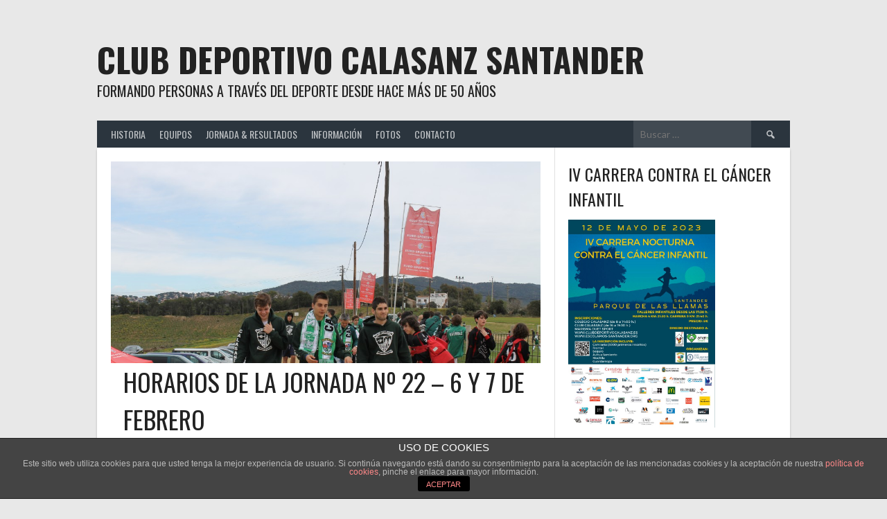

--- FILE ---
content_type: text/html; charset=UTF-8
request_url: http://www.clubdeportivocalasanz.es/horarios-de-la-jornada-no-22-6-y-7-de-febrero/
body_size: 13889
content:
<!DOCTYPE html>
<html lang="es">
<head>
<meta charset="UTF-8">
<meta name="viewport" content="width=device-width, initial-scale=1">
<link rel="profile" href="http://gmpg.org/xfn/11">
<link rel="pingback" href="http://www.clubdeportivocalasanz.es/xmlrpc.php">
<title>HORARIOS DE LA JORNADA Nº 22 &#8211; 6 Y 7 DE FEBRERO &#8211; Club Deportivo Calasanz Santander</title>
<meta name='robots' content='max-image-preview:large' />
<link rel='dns-prefetch' href='//fonts.googleapis.com' />
<link rel="alternate" type="application/rss+xml" title="Club Deportivo Calasanz Santander &raquo; Feed" href="http://www.clubdeportivocalasanz.es/feed/" />
<link rel="alternate" type="application/rss+xml" title="Club Deportivo Calasanz Santander &raquo; Feed de los comentarios" href="http://www.clubdeportivocalasanz.es/comments/feed/" />
		<!-- This site uses the Google Analytics by ExactMetrics plugin v7.15.3 - Using Analytics tracking - https://www.exactmetrics.com/ -->
							<script src="//www.googletagmanager.com/gtag/js?id=UA-39197867-7"  data-cfasync="false" data-wpfc-render="false" type="text/javascript" async></script>
			<script data-cfasync="false" data-wpfc-render="false" type="text/javascript">
				var em_version = '7.15.3';
				var em_track_user = true;
				var em_no_track_reason = '';
				
								var disableStrs = [
															'ga-disable-UA-39197867-7',
									];

				/* Function to detect opted out users */
				function __gtagTrackerIsOptedOut() {
					for (var index = 0; index < disableStrs.length; index++) {
						if (document.cookie.indexOf(disableStrs[index] + '=true') > -1) {
							return true;
						}
					}

					return false;
				}

				/* Disable tracking if the opt-out cookie exists. */
				if (__gtagTrackerIsOptedOut()) {
					for (var index = 0; index < disableStrs.length; index++) {
						window[disableStrs[index]] = true;
					}
				}

				/* Opt-out function */
				function __gtagTrackerOptout() {
					for (var index = 0; index < disableStrs.length; index++) {
						document.cookie = disableStrs[index] + '=true; expires=Thu, 31 Dec 2099 23:59:59 UTC; path=/';
						window[disableStrs[index]] = true;
					}
				}

				if ('undefined' === typeof gaOptout) {
					function gaOptout() {
						__gtagTrackerOptout();
					}
				}
								window.dataLayer = window.dataLayer || [];

				window.ExactMetricsDualTracker = {
					helpers: {},
					trackers: {},
				};
				if (em_track_user) {
					function __gtagDataLayer() {
						dataLayer.push(arguments);
					}

					function __gtagTracker(type, name, parameters) {
						if (!parameters) {
							parameters = {};
						}

						if (parameters.send_to) {
							__gtagDataLayer.apply(null, arguments);
							return;
						}

						if (type === 'event') {
							
														parameters.send_to = exactmetrics_frontend.ua;
							__gtagDataLayer(type, name, parameters);
													} else {
							__gtagDataLayer.apply(null, arguments);
						}
					}

					__gtagTracker('js', new Date());
					__gtagTracker('set', {
						'developer_id.dNDMyYj': true,
											});
															__gtagTracker('config', 'UA-39197867-7', {"forceSSL":"true"} );
										window.gtag = __gtagTracker;										(function () {
						/* https://developers.google.com/analytics/devguides/collection/analyticsjs/ */
						/* ga and __gaTracker compatibility shim. */
						var noopfn = function () {
							return null;
						};
						var newtracker = function () {
							return new Tracker();
						};
						var Tracker = function () {
							return null;
						};
						var p = Tracker.prototype;
						p.get = noopfn;
						p.set = noopfn;
						p.send = function () {
							var args = Array.prototype.slice.call(arguments);
							args.unshift('send');
							__gaTracker.apply(null, args);
						};
						var __gaTracker = function () {
							var len = arguments.length;
							if (len === 0) {
								return;
							}
							var f = arguments[len - 1];
							if (typeof f !== 'object' || f === null || typeof f.hitCallback !== 'function') {
								if ('send' === arguments[0]) {
									var hitConverted, hitObject = false, action;
									if ('event' === arguments[1]) {
										if ('undefined' !== typeof arguments[3]) {
											hitObject = {
												'eventAction': arguments[3],
												'eventCategory': arguments[2],
												'eventLabel': arguments[4],
												'value': arguments[5] ? arguments[5] : 1,
											}
										}
									}
									if ('pageview' === arguments[1]) {
										if ('undefined' !== typeof arguments[2]) {
											hitObject = {
												'eventAction': 'page_view',
												'page_path': arguments[2],
											}
										}
									}
									if (typeof arguments[2] === 'object') {
										hitObject = arguments[2];
									}
									if (typeof arguments[5] === 'object') {
										Object.assign(hitObject, arguments[5]);
									}
									if ('undefined' !== typeof arguments[1].hitType) {
										hitObject = arguments[1];
										if ('pageview' === hitObject.hitType) {
											hitObject.eventAction = 'page_view';
										}
									}
									if (hitObject) {
										action = 'timing' === arguments[1].hitType ? 'timing_complete' : hitObject.eventAction;
										hitConverted = mapArgs(hitObject);
										__gtagTracker('event', action, hitConverted);
									}
								}
								return;
							}

							function mapArgs(args) {
								var arg, hit = {};
								var gaMap = {
									'eventCategory': 'event_category',
									'eventAction': 'event_action',
									'eventLabel': 'event_label',
									'eventValue': 'event_value',
									'nonInteraction': 'non_interaction',
									'timingCategory': 'event_category',
									'timingVar': 'name',
									'timingValue': 'value',
									'timingLabel': 'event_label',
									'page': 'page_path',
									'location': 'page_location',
									'title': 'page_title',
								};
								for (arg in args) {
																		if (!(!args.hasOwnProperty(arg) || !gaMap.hasOwnProperty(arg))) {
										hit[gaMap[arg]] = args[arg];
									} else {
										hit[arg] = args[arg];
									}
								}
								return hit;
							}

							try {
								f.hitCallback();
							} catch (ex) {
							}
						};
						__gaTracker.create = newtracker;
						__gaTracker.getByName = newtracker;
						__gaTracker.getAll = function () {
							return [];
						};
						__gaTracker.remove = noopfn;
						__gaTracker.loaded = true;
						window['__gaTracker'] = __gaTracker;
					})();
									} else {
										console.log("");
					(function () {
						function __gtagTracker() {
							return null;
						}

						window['__gtagTracker'] = __gtagTracker;
						window['gtag'] = __gtagTracker;
					})();
									}
			</script>
				<!-- / Google Analytics by ExactMetrics -->
		<script type="text/javascript">
window._wpemojiSettings = {"baseUrl":"https:\/\/s.w.org\/images\/core\/emoji\/14.0.0\/72x72\/","ext":".png","svgUrl":"https:\/\/s.w.org\/images\/core\/emoji\/14.0.0\/svg\/","svgExt":".svg","source":{"concatemoji":"http:\/\/www.clubdeportivocalasanz.es\/wp-includes\/js\/wp-emoji-release.min.js?ver=6.2.8"}};
/*! This file is auto-generated */
!function(e,a,t){var n,r,o,i=a.createElement("canvas"),p=i.getContext&&i.getContext("2d");function s(e,t){p.clearRect(0,0,i.width,i.height),p.fillText(e,0,0);e=i.toDataURL();return p.clearRect(0,0,i.width,i.height),p.fillText(t,0,0),e===i.toDataURL()}function c(e){var t=a.createElement("script");t.src=e,t.defer=t.type="text/javascript",a.getElementsByTagName("head")[0].appendChild(t)}for(o=Array("flag","emoji"),t.supports={everything:!0,everythingExceptFlag:!0},r=0;r<o.length;r++)t.supports[o[r]]=function(e){if(p&&p.fillText)switch(p.textBaseline="top",p.font="600 32px Arial",e){case"flag":return s("\ud83c\udff3\ufe0f\u200d\u26a7\ufe0f","\ud83c\udff3\ufe0f\u200b\u26a7\ufe0f")?!1:!s("\ud83c\uddfa\ud83c\uddf3","\ud83c\uddfa\u200b\ud83c\uddf3")&&!s("\ud83c\udff4\udb40\udc67\udb40\udc62\udb40\udc65\udb40\udc6e\udb40\udc67\udb40\udc7f","\ud83c\udff4\u200b\udb40\udc67\u200b\udb40\udc62\u200b\udb40\udc65\u200b\udb40\udc6e\u200b\udb40\udc67\u200b\udb40\udc7f");case"emoji":return!s("\ud83e\udef1\ud83c\udffb\u200d\ud83e\udef2\ud83c\udfff","\ud83e\udef1\ud83c\udffb\u200b\ud83e\udef2\ud83c\udfff")}return!1}(o[r]),t.supports.everything=t.supports.everything&&t.supports[o[r]],"flag"!==o[r]&&(t.supports.everythingExceptFlag=t.supports.everythingExceptFlag&&t.supports[o[r]]);t.supports.everythingExceptFlag=t.supports.everythingExceptFlag&&!t.supports.flag,t.DOMReady=!1,t.readyCallback=function(){t.DOMReady=!0},t.supports.everything||(n=function(){t.readyCallback()},a.addEventListener?(a.addEventListener("DOMContentLoaded",n,!1),e.addEventListener("load",n,!1)):(e.attachEvent("onload",n),a.attachEvent("onreadystatechange",function(){"complete"===a.readyState&&t.readyCallback()})),(e=t.source||{}).concatemoji?c(e.concatemoji):e.wpemoji&&e.twemoji&&(c(e.twemoji),c(e.wpemoji)))}(window,document,window._wpemojiSettings);
</script>
<style type="text/css">
img.wp-smiley,
img.emoji {
	display: inline !important;
	border: none !important;
	box-shadow: none !important;
	height: 1em !important;
	width: 1em !important;
	margin: 0 0.07em !important;
	vertical-align: -0.1em !important;
	background: none !important;
	padding: 0 !important;
}
</style>
	<link rel='stylesheet' id='wp-block-library-css' href='http://www.clubdeportivocalasanz.es/wp-includes/css/dist/block-library/style.min.css?ver=6.2.8' type='text/css' media='all' />
<link rel='stylesheet' id='classic-theme-styles-css' href='http://www.clubdeportivocalasanz.es/wp-includes/css/classic-themes.min.css?ver=6.2.8' type='text/css' media='all' />
<style id='global-styles-inline-css' type='text/css'>
body{--wp--preset--color--black: #000000;--wp--preset--color--cyan-bluish-gray: #abb8c3;--wp--preset--color--white: #ffffff;--wp--preset--color--pale-pink: #f78da7;--wp--preset--color--vivid-red: #cf2e2e;--wp--preset--color--luminous-vivid-orange: #ff6900;--wp--preset--color--luminous-vivid-amber: #fcb900;--wp--preset--color--light-green-cyan: #7bdcb5;--wp--preset--color--vivid-green-cyan: #00d084;--wp--preset--color--pale-cyan-blue: #8ed1fc;--wp--preset--color--vivid-cyan-blue: #0693e3;--wp--preset--color--vivid-purple: #9b51e0;--wp--preset--gradient--vivid-cyan-blue-to-vivid-purple: linear-gradient(135deg,rgba(6,147,227,1) 0%,rgb(155,81,224) 100%);--wp--preset--gradient--light-green-cyan-to-vivid-green-cyan: linear-gradient(135deg,rgb(122,220,180) 0%,rgb(0,208,130) 100%);--wp--preset--gradient--luminous-vivid-amber-to-luminous-vivid-orange: linear-gradient(135deg,rgba(252,185,0,1) 0%,rgba(255,105,0,1) 100%);--wp--preset--gradient--luminous-vivid-orange-to-vivid-red: linear-gradient(135deg,rgba(255,105,0,1) 0%,rgb(207,46,46) 100%);--wp--preset--gradient--very-light-gray-to-cyan-bluish-gray: linear-gradient(135deg,rgb(238,238,238) 0%,rgb(169,184,195) 100%);--wp--preset--gradient--cool-to-warm-spectrum: linear-gradient(135deg,rgb(74,234,220) 0%,rgb(151,120,209) 20%,rgb(207,42,186) 40%,rgb(238,44,130) 60%,rgb(251,105,98) 80%,rgb(254,248,76) 100%);--wp--preset--gradient--blush-light-purple: linear-gradient(135deg,rgb(255,206,236) 0%,rgb(152,150,240) 100%);--wp--preset--gradient--blush-bordeaux: linear-gradient(135deg,rgb(254,205,165) 0%,rgb(254,45,45) 50%,rgb(107,0,62) 100%);--wp--preset--gradient--luminous-dusk: linear-gradient(135deg,rgb(255,203,112) 0%,rgb(199,81,192) 50%,rgb(65,88,208) 100%);--wp--preset--gradient--pale-ocean: linear-gradient(135deg,rgb(255,245,203) 0%,rgb(182,227,212) 50%,rgb(51,167,181) 100%);--wp--preset--gradient--electric-grass: linear-gradient(135deg,rgb(202,248,128) 0%,rgb(113,206,126) 100%);--wp--preset--gradient--midnight: linear-gradient(135deg,rgb(2,3,129) 0%,rgb(40,116,252) 100%);--wp--preset--duotone--dark-grayscale: url('#wp-duotone-dark-grayscale');--wp--preset--duotone--grayscale: url('#wp-duotone-grayscale');--wp--preset--duotone--purple-yellow: url('#wp-duotone-purple-yellow');--wp--preset--duotone--blue-red: url('#wp-duotone-blue-red');--wp--preset--duotone--midnight: url('#wp-duotone-midnight');--wp--preset--duotone--magenta-yellow: url('#wp-duotone-magenta-yellow');--wp--preset--duotone--purple-green: url('#wp-duotone-purple-green');--wp--preset--duotone--blue-orange: url('#wp-duotone-blue-orange');--wp--preset--font-size--small: 13px;--wp--preset--font-size--medium: 20px;--wp--preset--font-size--large: 36px;--wp--preset--font-size--x-large: 42px;--wp--preset--spacing--20: 0.44rem;--wp--preset--spacing--30: 0.67rem;--wp--preset--spacing--40: 1rem;--wp--preset--spacing--50: 1.5rem;--wp--preset--spacing--60: 2.25rem;--wp--preset--spacing--70: 3.38rem;--wp--preset--spacing--80: 5.06rem;--wp--preset--shadow--natural: 6px 6px 9px rgba(0, 0, 0, 0.2);--wp--preset--shadow--deep: 12px 12px 50px rgba(0, 0, 0, 0.4);--wp--preset--shadow--sharp: 6px 6px 0px rgba(0, 0, 0, 0.2);--wp--preset--shadow--outlined: 6px 6px 0px -3px rgba(255, 255, 255, 1), 6px 6px rgba(0, 0, 0, 1);--wp--preset--shadow--crisp: 6px 6px 0px rgba(0, 0, 0, 1);}:where(.is-layout-flex){gap: 0.5em;}body .is-layout-flow > .alignleft{float: left;margin-inline-start: 0;margin-inline-end: 2em;}body .is-layout-flow > .alignright{float: right;margin-inline-start: 2em;margin-inline-end: 0;}body .is-layout-flow > .aligncenter{margin-left: auto !important;margin-right: auto !important;}body .is-layout-constrained > .alignleft{float: left;margin-inline-start: 0;margin-inline-end: 2em;}body .is-layout-constrained > .alignright{float: right;margin-inline-start: 2em;margin-inline-end: 0;}body .is-layout-constrained > .aligncenter{margin-left: auto !important;margin-right: auto !important;}body .is-layout-constrained > :where(:not(.alignleft):not(.alignright):not(.alignfull)){max-width: var(--wp--style--global--content-size);margin-left: auto !important;margin-right: auto !important;}body .is-layout-constrained > .alignwide{max-width: var(--wp--style--global--wide-size);}body .is-layout-flex{display: flex;}body .is-layout-flex{flex-wrap: wrap;align-items: center;}body .is-layout-flex > *{margin: 0;}:where(.wp-block-columns.is-layout-flex){gap: 2em;}.has-black-color{color: var(--wp--preset--color--black) !important;}.has-cyan-bluish-gray-color{color: var(--wp--preset--color--cyan-bluish-gray) !important;}.has-white-color{color: var(--wp--preset--color--white) !important;}.has-pale-pink-color{color: var(--wp--preset--color--pale-pink) !important;}.has-vivid-red-color{color: var(--wp--preset--color--vivid-red) !important;}.has-luminous-vivid-orange-color{color: var(--wp--preset--color--luminous-vivid-orange) !important;}.has-luminous-vivid-amber-color{color: var(--wp--preset--color--luminous-vivid-amber) !important;}.has-light-green-cyan-color{color: var(--wp--preset--color--light-green-cyan) !important;}.has-vivid-green-cyan-color{color: var(--wp--preset--color--vivid-green-cyan) !important;}.has-pale-cyan-blue-color{color: var(--wp--preset--color--pale-cyan-blue) !important;}.has-vivid-cyan-blue-color{color: var(--wp--preset--color--vivid-cyan-blue) !important;}.has-vivid-purple-color{color: var(--wp--preset--color--vivid-purple) !important;}.has-black-background-color{background-color: var(--wp--preset--color--black) !important;}.has-cyan-bluish-gray-background-color{background-color: var(--wp--preset--color--cyan-bluish-gray) !important;}.has-white-background-color{background-color: var(--wp--preset--color--white) !important;}.has-pale-pink-background-color{background-color: var(--wp--preset--color--pale-pink) !important;}.has-vivid-red-background-color{background-color: var(--wp--preset--color--vivid-red) !important;}.has-luminous-vivid-orange-background-color{background-color: var(--wp--preset--color--luminous-vivid-orange) !important;}.has-luminous-vivid-amber-background-color{background-color: var(--wp--preset--color--luminous-vivid-amber) !important;}.has-light-green-cyan-background-color{background-color: var(--wp--preset--color--light-green-cyan) !important;}.has-vivid-green-cyan-background-color{background-color: var(--wp--preset--color--vivid-green-cyan) !important;}.has-pale-cyan-blue-background-color{background-color: var(--wp--preset--color--pale-cyan-blue) !important;}.has-vivid-cyan-blue-background-color{background-color: var(--wp--preset--color--vivid-cyan-blue) !important;}.has-vivid-purple-background-color{background-color: var(--wp--preset--color--vivid-purple) !important;}.has-black-border-color{border-color: var(--wp--preset--color--black) !important;}.has-cyan-bluish-gray-border-color{border-color: var(--wp--preset--color--cyan-bluish-gray) !important;}.has-white-border-color{border-color: var(--wp--preset--color--white) !important;}.has-pale-pink-border-color{border-color: var(--wp--preset--color--pale-pink) !important;}.has-vivid-red-border-color{border-color: var(--wp--preset--color--vivid-red) !important;}.has-luminous-vivid-orange-border-color{border-color: var(--wp--preset--color--luminous-vivid-orange) !important;}.has-luminous-vivid-amber-border-color{border-color: var(--wp--preset--color--luminous-vivid-amber) !important;}.has-light-green-cyan-border-color{border-color: var(--wp--preset--color--light-green-cyan) !important;}.has-vivid-green-cyan-border-color{border-color: var(--wp--preset--color--vivid-green-cyan) !important;}.has-pale-cyan-blue-border-color{border-color: var(--wp--preset--color--pale-cyan-blue) !important;}.has-vivid-cyan-blue-border-color{border-color: var(--wp--preset--color--vivid-cyan-blue) !important;}.has-vivid-purple-border-color{border-color: var(--wp--preset--color--vivid-purple) !important;}.has-vivid-cyan-blue-to-vivid-purple-gradient-background{background: var(--wp--preset--gradient--vivid-cyan-blue-to-vivid-purple) !important;}.has-light-green-cyan-to-vivid-green-cyan-gradient-background{background: var(--wp--preset--gradient--light-green-cyan-to-vivid-green-cyan) !important;}.has-luminous-vivid-amber-to-luminous-vivid-orange-gradient-background{background: var(--wp--preset--gradient--luminous-vivid-amber-to-luminous-vivid-orange) !important;}.has-luminous-vivid-orange-to-vivid-red-gradient-background{background: var(--wp--preset--gradient--luminous-vivid-orange-to-vivid-red) !important;}.has-very-light-gray-to-cyan-bluish-gray-gradient-background{background: var(--wp--preset--gradient--very-light-gray-to-cyan-bluish-gray) !important;}.has-cool-to-warm-spectrum-gradient-background{background: var(--wp--preset--gradient--cool-to-warm-spectrum) !important;}.has-blush-light-purple-gradient-background{background: var(--wp--preset--gradient--blush-light-purple) !important;}.has-blush-bordeaux-gradient-background{background: var(--wp--preset--gradient--blush-bordeaux) !important;}.has-luminous-dusk-gradient-background{background: var(--wp--preset--gradient--luminous-dusk) !important;}.has-pale-ocean-gradient-background{background: var(--wp--preset--gradient--pale-ocean) !important;}.has-electric-grass-gradient-background{background: var(--wp--preset--gradient--electric-grass) !important;}.has-midnight-gradient-background{background: var(--wp--preset--gradient--midnight) !important;}.has-small-font-size{font-size: var(--wp--preset--font-size--small) !important;}.has-medium-font-size{font-size: var(--wp--preset--font-size--medium) !important;}.has-large-font-size{font-size: var(--wp--preset--font-size--large) !important;}.has-x-large-font-size{font-size: var(--wp--preset--font-size--x-large) !important;}
.wp-block-navigation a:where(:not(.wp-element-button)){color: inherit;}
:where(.wp-block-columns.is-layout-flex){gap: 2em;}
.wp-block-pullquote{font-size: 1.5em;line-height: 1.6;}
</style>
<link rel='stylesheet' id='front-estilos-css' href='http://www.clubdeportivocalasanz.es/wp-content/plugins/asesor-cookies-para-la-ley-en-espana/html/front/estilos.css?ver=6.2.8' type='text/css' media='all' />
<link rel='stylesheet' id='dashicons-css' href='http://www.clubdeportivocalasanz.es/wp-includes/css/dashicons.min.css?ver=6.2.8' type='text/css' media='all' />
<link rel='stylesheet' id='sportspress-general-css' href='//www.clubdeportivocalasanz.es/wp-content/plugins/sportspress/assets/css/sportspress.css?ver=2.7.16' type='text/css' media='all' />
<link rel='stylesheet' id='sportspress-icons-css' href='//www.clubdeportivocalasanz.es/wp-content/plugins/sportspress/assets/css/icons.css?ver=2.7' type='text/css' media='all' />
<link rel='stylesheet' id='rookie-lato-css' href='//fonts.googleapis.com/css?family=Lato%3A400%2C700%2C400italic%2C700italic&#038;subset=latin-ext&#038;ver=6.2.8' type='text/css' media='all' />
<link rel='stylesheet' id='rookie-oswald-css' href='//fonts.googleapis.com/css?family=Oswald%3A400%2C700&#038;subset=latin-ext&#038;ver=6.2.8' type='text/css' media='all' />
<link rel='stylesheet' id='rookie-framework-style-css' href='http://www.clubdeportivocalasanz.es/wp-content/themes/rookie/framework.css?ver=6.2.8' type='text/css' media='all' />
<link rel='stylesheet' id='rookie-style-css' href='http://www.clubdeportivocalasanz.es/wp-content/themes/rookie/style.css?ver=6.2.8' type='text/css' media='all' />
<style type="text/css">.sp-data-table th,.sp-data-table td{text-align: center !important}</style>	<style type="text/css"> /* Rookie Custom Layout */
	@media screen and (min-width: 1025px) {
		.site-header, .site-content, .site-footer, .site-info {
			width: 1000px; }
	}
	</style>
		<style type="text/css"> /* Rookie Custom Colors */
	.site-content,
	.main-navigation .nav-menu > .menu-item-has-children:hover > a,
	.main-navigation li.menu-item-has-children:hover a,
	.main-navigation ul ul { background: #ffffff; }
	pre,
	code,
	kbd,
	tt,
	var,
	table,
	.main-navigation li.menu-item-has-children:hover a:hover,
	.main-navigation ul ul li.page_item_has_children:hover > a,
	.entry-footer-links,
	.comment-content,
	.sp-table-wrapper .dataTables_paginate,
	.sp-event-staff,
	.sp-template-countdown .event-name,
	.sp-template-countdown .event-venue,
	.sp-template-countdown .event-league,
	.sp-template-countdown time span,
	.sp-template-details dl,
	.mega-slider__row,
	.woocommerce .woocommerce-breadcrumb,
	.woocommerce-page .woocommerce-breadcrumb,
	.opta-widget-container form {
		background: #f4f4f4; }
	.comment-content:after {
		border-right-color: #f4f4f4; }
	.widget_calendar #today,
	.sp-highlight,
	.sp-template-event-calendar #today,
	.sp-template-event-blocks .event-title,
	.mega-slider__row:hover {
		background: #ffffff; }
	.sp-tournament-bracket .sp-team .sp-team-name:before {
		border-left-color: #ffffff;
		border-right-color: #ffffff; }
	.sp-tournament-bracket .sp-event {
		border-color: #ffffff !important; }
	caption,
	.main-navigation,
	.site-footer,
	.sp-heading,
	.sp-table-caption,
	.sp-template-gallery .gallery-caption,
	.sp-template-event-logos .sp-team-result,
	.sp-statistic-bar,
	.opta-widget-container h2 {
		background: #2b353e; }
	pre,
	code,
	kbd,
	tt,
	var,
	table,
	th,
	td,
	tbody td,
	th:first-child, td:first-child,
	th:last-child, td:last-child,
	input[type="text"],
	input[type="email"],
	input[type="url"],
	input[type="password"],
	input[type="search"],
    input[type="tel"],
    input[type="date"],
	textarea,
	.entry-footer-links,
	.comment-metadata .edit-link,
	.comment-content,
	.sp-table-wrapper .dataTables_paginate,
	.sp-event-staff,
	.sp-template-countdown .event-name,
	.sp-template-countdown .event-venue,
	.sp-template-countdown .event-league,
	.sp-template-countdown time span,
	.sp-template-countdown time span:first-child,
	.sp-template-event-blocks .event-title,
	.sp-template-details dl,
	.sp-template-tournament-bracket table,
	.sp-template-tournament-bracket thead th,
	.mega-slider_row,
	.woocommerce .woocommerce-breadcrumb,
	.woocommerce-page .woocommerce-breadcrumb,
	.opta-widget-container form {
		border-color: #e0e0e0; }
	.comment-content:before {
		border-right-color: #e0e0e0; }
	.sp-tab-menu {
		border-bottom-color: #e0e0e0; }
	body,
	button,
	input,
	select,
	textarea,
	.main-navigation .nav-menu > .menu-item-has-children:hover > a,
	.main-navigation ul ul a,
	.widget_recent_entries ul li:before,
	.widget_pages ul li:before,
	.widget_categories ul li:before,
	.widget_archive ul li:before,
	.widget_recent_comments ul li:before,
	.widget_nav_menu ul li:before,
	.widget_links ul li:before,
	.widget_meta ul li:before,
	.entry-title a,
	a .entry-title,
	.page-title a,
	a .page-title,
	.entry-title a:hover,
	a:hover .entry-title,
	.page-title a:hover,
	a:hover .page-title:hover,
	.woocommerce ul.products li.product h3,
	.woocommerce-page ul.products li.product h3 {
		color: #222222; }
	pre,
	code,
	kbd,
	tt,
	var,
	table,
	.main-navigation li.menu-item-has-children:hover a:hover,
	.main-navigation ul ul li.page_item_has_children:hover > a,
	.entry-meta,
	.entry-footer-links,
	.comment-content,
	.sp-data-table,
	.site-footer .sp-data-table,
	.sp-table-wrapper .dataTables_paginate,
	.sp-template,
	.sp-template-countdown .event-venue,
	.sp-template-countdown .event-league,
	.sp-template-countdown .event-name a,
	.sp-template-countdown time span,
	.sp-template-details dl,
	.sp-template-event-blocks .event-title,
	.sp-template-event-blocks .event-title a,
	.sp-tournament-bracket .sp-event .sp-event-date,
	.mega-slider,
	.woocommerce .woocommerce-breadcrumb,
	.woocommerce-page .woocommerce-breadcrumb {
		color: #222222; }
	.widget_recent_entries ul li a,
	.widget_pages ul li a,
	.widget_categories ul li a,
	.widget_archive ul li a,
	.widget_recent_comments ul li a,
	.widget_nav_menu ul li a,
	.widget_links ul li a,
	.widget_meta ul li a,
	.widget_calendar #prev a,
	.widget_calendar #next a,
	.nav-links a,
	.comment-metadata a,
	.comment-body .reply a,
	.wp-caption-text,
	.sp-view-all-link,
	.sp-template-event-calendar #prev a,
	.sp-template-event-calendar #next a,
	.sp-template-tournament-bracket .sp-event-venue,
	.woocommerce .woocommerce-breadcrumb,
	.woocommerce-page .woocommerce-breadcrumb,
	.woocommerce .woocommerce-breadcrumb a,
	.woocommerce-page .woocommerce-breadcrumb a {
		color: #8b8b8b; }
	caption,
	button,
	input[type="button"],
	input[type="reset"],
	input[type="submit"],
	.main-navigation .nav-menu > li:hover > a,
	.main-navigation.toggled .menu-toggle,
	.site-footer,
	.sp-template .gallery-caption,
	.sp-template .gallery-caption a,
	.sp-heading,
	.sp-heading:hover,
	.sp-heading a:hover,
	.sp-table-caption,
	.sp-template-event-logos .sp-team-result,
	.sp-template-tournament-bracket .sp-result,
	.single-sp_player .entry-header .entry-title strong {
		color: #ffffff; }
	.main-navigation a,
	.main-navigation .menu-toggle {
		color: rgba(255, 255, 255, 0.7); }
	a,
	blockquote:before,
	q:before,
	.main-navigation ul ul .current-menu-item > a,
	.main-navigation ul ul .current-menu-parent > a,
	.main-navigation ul ul .current-menu-ancestor > a,
	.main-navigation ul ul .current_page_item > a,
	.main-navigation ul ul .current_page_parent > a,
	.main-navigation ul ul .current_page_ancestor > a,
	.main-navigation li.menu-item-has-children:hover ul .current-menu-item > a:hover,
	.main-navigation li.menu-item-has-children:hover ul .current-menu-parent > a:hover,
	.main-navigation li.menu-item-has-children:hover ul .current-menu-ancestor > a:hover,
	.main-navigation li.menu-item-has-children:hover ul .current_page_item > a:hover,
	.main-navigation li.menu-item-has-children:hover ul .current_page_parent > a:hover,
	.main-navigation li.menu-item-has-children:hover ul .current_page_ancestor > a:hover,
	.widget_recent_entries ul li a:hover,
	.widget_pages ul li a:hover,
	.widget_categories ul li a:hover,
	.widget_archive ul li a:hover,
	.widget_recent_comments ul li a:hover,
	.widget_nav_menu ul li a:hover,
	.widget_links ul li a:hover,
	.widget_meta ul li a:hover,
	.widget_calendar #prev a:hover,
	.widget_calendar #next a:hover,
	.nav-links a:hover,
	.sticky .entry-title:before,
	.comment-metadata a:hover,
	.comment-body .reply a:hover,
	.sp-view-all-link:hover,
	.sp-template-event-calendar #prev a:hover,
	.sp-template-event-calendar #next a:hover,
	.single-sp_staff .entry-header .entry-title strong,
	.sp-message {
		color: #00a69c; }
	cite:before,
	button,
	input[type="button"],
	input[type="reset"],
	input[type="submit"],
	.main-navigation .nav-menu > li:hover > a,
	.main-navigation .search-form .search-submit:hover,
	.nav-links .meta-nav,
	.entry-footer a,
	.sp-template-player-gallery .gallery-item strong,
	.sp-template-tournament-bracket .sp-result,
	.single-sp_player .entry-header .entry-title strong,
	.sp-statistic-bar-fill,
	.mega-slider__row--active,
	.mega-slider__row--active:hover {
		background: #00a69c; }
	.sp-message {
		border-color: #00a69c; }
	caption,
	.sp-table-caption,
	.opta-widget-container h2 {
		border-top-color: #00a69c; }
	.sp-tab-menu-item-active a {
		border-bottom-color: #00a69c; }
	button:hover,
	input[type="button"]:hover,
	input[type="reset"]:hover,
	input[type="submit"]:hover,
	button:focus,
	input[type="button"]:focus,
	input[type="reset"]:focus,
	input[type="submit"]:focus,
	button:active,
	input[type="button"]:active,
	input[type="reset"]:active,
	input[type="submit"]:active,
	.entry-footer a:hover,
	.nav-links a:hover .meta-nav,
	.sp-template-tournament-bracket .sp-event-title:hover .sp-result {
		background: #00887e; }
	.widget_search .search-submit {
		border-color: #00887e; }
	a:hover {
		color: #00887e; }
	.sp-template-event-logos {
		color: inherit; }
	.sp-footer-sponsors .sp-sponsors {
		border-color: #e0e0e0; }
	@media screen and (max-width: 600px) {
		.main-navigation .nav-menu > li:hover > a,
		.main-navigation ul ul li.page_item_has_children:hover > a {
			color: #ffffff;
			background: transparent; }
		.main-navigation .nav-menu li a:hover,
		.main-navigation .search-form .search-submit {
			color: #ffffff;
			background: #00a69c; }
		.main-navigation .nav-menu > .menu-item-has-children:hover > a,
		.main-navigation li.menu-item-has-children:hover a {
			background: transparent; }
		.main-navigation ul ul {
			background: rgba(0, 0, 0, 0.1); }
		.main-navigation .nav-menu > .menu-item-has-children:hover > a:hover,
		.main-navigation li.menu-item-has-children:hover a:hover {
			background: #00a69c;
			color: #fff;
		}
		.main-navigation ul ul a,
		.main-navigation .nav-menu > .menu-item-has-children:hover > a {
			color: rgba(255, 255, 255, 0.7); }
		.main-navigation .nav-menu > .current-menu-item > a,
		.main-navigation .nav-menu > .current-menu-parent > a,
		.main-navigation .nav-menu > .current-menu-ancestor > a,
		.main-navigation .nav-menu > .current_page_item > a,
		.main-navigation .nav-menu > .current_page_parent > a,
		.main-navigation .nav-menu > .current_page_ancestor > a,
		.main-navigation .nav-menu > .current-menu-item:hover > a,
		.main-navigation .nav-menu > .current-menu-parent:hover > a,
		.main-navigation .nav-menu > .current-menu-ancestor:hover > a,
		.main-navigation .nav-menu > .current_page_item:hover > a,
		.main-navigation .nav-menu > .current_page_parent:hover > a,
		.main-navigation .nav-menu > .current_page_ancestor:hover > a,
		.main-navigation ul ul .current-menu-parent > a,
		.main-navigation ul ul .current-menu-ancestor > a,
		.main-navigation ul ul .current_page_parent > a,
		.main-navigation ul ul .current_page_ancestor > a,
		.main-navigation li.menu-item-has-children:hover ul .current-menu-item > a:hover,
		.main-navigation li.menu-item-has-children:hover ul .current-menu-parent > a:hover,
		.main-navigation li.menu-item-has-children:hover ul .current-menu-ancestor > a:hover,
		.main-navigation li.menu-item-has-children:hover ul .current_page_item > a:hover,
		.main-navigation li.menu-item-has-children:hover ul .current_page_parent > a:hover,
		.main-navigation li.menu-item-has-children:hover ul .current_page_ancestor > a:hover {
			color: #fff;
		}
	}
	@media screen and (min-width: 601px) {
		.content-area,
		.widecolumn {
			box-shadow: 1px 0 0 #e0e0e0;
		}
		.widget-area {
			box-shadow: inset 1px 0 0 #e0e0e0; }
		.widget-area-left {
			box-shadow: inset -1px 0 0 #e0e0e0; }
		.rtl .content-area,
		.rtl .widecolumn {
			box-shadow: -1px 0 0 #e0e0e0;
		}

		.rtl .widget-area,
		.rtl .widget-area-left {
			box-shadow: inset -1px 0 0 #e0e0e0; }
		.rtl .widget-area-right {
			box-shadow: inset 1px 0 0 #e0e0e0; }
	}
	@media screen and (max-width: 1199px) {
		.social-sidebar {
			box-shadow: inset 0 1px 0 #e0e0e0; }
	}

	
	</style>
	<script type='text/javascript' src='http://www.clubdeportivocalasanz.es/wp-content/plugins/google-analytics-dashboard-for-wp/assets/js/frontend-gtag.min.js?ver=7.15.3' id='exactmetrics-frontend-script-js'></script>
<script data-cfasync="false" data-wpfc-render="false" type="text/javascript" id='exactmetrics-frontend-script-js-extra'>/* <![CDATA[ */
var exactmetrics_frontend = {"js_events_tracking":"true","download_extensions":"zip,mp3,mpeg,pdf,docx,pptx,xlsx,rar","inbound_paths":"[{\"path\":\"\\\/go\\\/\",\"label\":\"affiliate\"},{\"path\":\"\\\/recommend\\\/\",\"label\":\"affiliate\"}]","home_url":"http:\/\/www.clubdeportivocalasanz.es","hash_tracking":"false","ua":"UA-39197867-7","v4_id":""};/* ]]> */
</script>
<script type='text/javascript' src='http://www.clubdeportivocalasanz.es/wp-includes/js/jquery/jquery.min.js?ver=3.6.4' id='jquery-core-js'></script>
<script type='text/javascript' src='http://www.clubdeportivocalasanz.es/wp-includes/js/jquery/jquery-migrate.min.js?ver=3.4.0' id='jquery-migrate-js'></script>
<script type='text/javascript' id='front-principal-js-extra'>
/* <![CDATA[ */
var cdp_cookies_info = {"url_plugin":"http:\/\/www.clubdeportivocalasanz.es\/wp-content\/plugins\/asesor-cookies-para-la-ley-en-espana\/plugin.php","url_admin_ajax":"http:\/\/www.clubdeportivocalasanz.es\/wp-admin\/admin-ajax.php"};
/* ]]> */
</script>
<script type='text/javascript' src='http://www.clubdeportivocalasanz.es/wp-content/plugins/asesor-cookies-para-la-ley-en-espana/html/front/principal.js?ver=6.2.8' id='front-principal-js'></script>
<script type='text/javascript' src='http://www.clubdeportivocalasanz.es/wp-content/plugins/wp-hide-post/public/js/wp-hide-post-public.js?ver=2.0.10' id='wp-hide-post-js'></script>
<link rel="https://api.w.org/" href="http://www.clubdeportivocalasanz.es/wp-json/" /><link rel="alternate" type="application/json" href="http://www.clubdeportivocalasanz.es/wp-json/wp/v2/posts/2325" /><link rel="EditURI" type="application/rsd+xml" title="RSD" href="http://www.clubdeportivocalasanz.es/xmlrpc.php?rsd" />
<link rel="wlwmanifest" type="application/wlwmanifest+xml" href="http://www.clubdeportivocalasanz.es/wp-includes/wlwmanifest.xml" />
<meta name="generator" content="WordPress 6.2.8" />
<meta name="generator" content="SportsPress 2.7.16" />
<link rel="canonical" href="http://www.clubdeportivocalasanz.es/horarios-de-la-jornada-no-22-6-y-7-de-febrero/" />
<link rel='shortlink' href='http://www.clubdeportivocalasanz.es/?p=2325' />
<link rel="alternate" type="application/json+oembed" href="http://www.clubdeportivocalasanz.es/wp-json/oembed/1.0/embed?url=http%3A%2F%2Fwww.clubdeportivocalasanz.es%2Fhorarios-de-la-jornada-no-22-6-y-7-de-febrero%2F" />
<link rel="alternate" type="text/xml+oembed" href="http://www.clubdeportivocalasanz.es/wp-json/oembed/1.0/embed?url=http%3A%2F%2Fwww.clubdeportivocalasanz.es%2Fhorarios-de-la-jornada-no-22-6-y-7-de-febrero%2F&#038;format=xml" />
<link rel="icon" href="http://www.clubdeportivocalasanz.es/wp-content/uploads/2016/01/cropped-2ps97bmz9vk0q49ss0nd-32x32.jpeg" sizes="32x32" />
<link rel="icon" href="http://www.clubdeportivocalasanz.es/wp-content/uploads/2016/01/cropped-2ps97bmz9vk0q49ss0nd-192x192.jpeg" sizes="192x192" />
<link rel="apple-touch-icon" href="http://www.clubdeportivocalasanz.es/wp-content/uploads/2016/01/cropped-2ps97bmz9vk0q49ss0nd-180x180.jpeg" />
<meta name="msapplication-TileImage" content="http://www.clubdeportivocalasanz.es/wp-content/uploads/2016/01/cropped-2ps97bmz9vk0q49ss0nd-270x270.jpeg" />
</head>

<body class="post-template-default single single-post postid-2325 single-format-standard">
<svg xmlns="http://www.w3.org/2000/svg" viewBox="0 0 0 0" width="0" height="0" focusable="false" role="none" style="visibility: hidden; position: absolute; left: -9999px; overflow: hidden;" ><defs><filter id="wp-duotone-dark-grayscale"><feColorMatrix color-interpolation-filters="sRGB" type="matrix" values=" .299 .587 .114 0 0 .299 .587 .114 0 0 .299 .587 .114 0 0 .299 .587 .114 0 0 " /><feComponentTransfer color-interpolation-filters="sRGB" ><feFuncR type="table" tableValues="0 0.49803921568627" /><feFuncG type="table" tableValues="0 0.49803921568627" /><feFuncB type="table" tableValues="0 0.49803921568627" /><feFuncA type="table" tableValues="1 1" /></feComponentTransfer><feComposite in2="SourceGraphic" operator="in" /></filter></defs></svg><svg xmlns="http://www.w3.org/2000/svg" viewBox="0 0 0 0" width="0" height="0" focusable="false" role="none" style="visibility: hidden; position: absolute; left: -9999px; overflow: hidden;" ><defs><filter id="wp-duotone-grayscale"><feColorMatrix color-interpolation-filters="sRGB" type="matrix" values=" .299 .587 .114 0 0 .299 .587 .114 0 0 .299 .587 .114 0 0 .299 .587 .114 0 0 " /><feComponentTransfer color-interpolation-filters="sRGB" ><feFuncR type="table" tableValues="0 1" /><feFuncG type="table" tableValues="0 1" /><feFuncB type="table" tableValues="0 1" /><feFuncA type="table" tableValues="1 1" /></feComponentTransfer><feComposite in2="SourceGraphic" operator="in" /></filter></defs></svg><svg xmlns="http://www.w3.org/2000/svg" viewBox="0 0 0 0" width="0" height="0" focusable="false" role="none" style="visibility: hidden; position: absolute; left: -9999px; overflow: hidden;" ><defs><filter id="wp-duotone-purple-yellow"><feColorMatrix color-interpolation-filters="sRGB" type="matrix" values=" .299 .587 .114 0 0 .299 .587 .114 0 0 .299 .587 .114 0 0 .299 .587 .114 0 0 " /><feComponentTransfer color-interpolation-filters="sRGB" ><feFuncR type="table" tableValues="0.54901960784314 0.98823529411765" /><feFuncG type="table" tableValues="0 1" /><feFuncB type="table" tableValues="0.71764705882353 0.25490196078431" /><feFuncA type="table" tableValues="1 1" /></feComponentTransfer><feComposite in2="SourceGraphic" operator="in" /></filter></defs></svg><svg xmlns="http://www.w3.org/2000/svg" viewBox="0 0 0 0" width="0" height="0" focusable="false" role="none" style="visibility: hidden; position: absolute; left: -9999px; overflow: hidden;" ><defs><filter id="wp-duotone-blue-red"><feColorMatrix color-interpolation-filters="sRGB" type="matrix" values=" .299 .587 .114 0 0 .299 .587 .114 0 0 .299 .587 .114 0 0 .299 .587 .114 0 0 " /><feComponentTransfer color-interpolation-filters="sRGB" ><feFuncR type="table" tableValues="0 1" /><feFuncG type="table" tableValues="0 0.27843137254902" /><feFuncB type="table" tableValues="0.5921568627451 0.27843137254902" /><feFuncA type="table" tableValues="1 1" /></feComponentTransfer><feComposite in2="SourceGraphic" operator="in" /></filter></defs></svg><svg xmlns="http://www.w3.org/2000/svg" viewBox="0 0 0 0" width="0" height="0" focusable="false" role="none" style="visibility: hidden; position: absolute; left: -9999px; overflow: hidden;" ><defs><filter id="wp-duotone-midnight"><feColorMatrix color-interpolation-filters="sRGB" type="matrix" values=" .299 .587 .114 0 0 .299 .587 .114 0 0 .299 .587 .114 0 0 .299 .587 .114 0 0 " /><feComponentTransfer color-interpolation-filters="sRGB" ><feFuncR type="table" tableValues="0 0" /><feFuncG type="table" tableValues="0 0.64705882352941" /><feFuncB type="table" tableValues="0 1" /><feFuncA type="table" tableValues="1 1" /></feComponentTransfer><feComposite in2="SourceGraphic" operator="in" /></filter></defs></svg><svg xmlns="http://www.w3.org/2000/svg" viewBox="0 0 0 0" width="0" height="0" focusable="false" role="none" style="visibility: hidden; position: absolute; left: -9999px; overflow: hidden;" ><defs><filter id="wp-duotone-magenta-yellow"><feColorMatrix color-interpolation-filters="sRGB" type="matrix" values=" .299 .587 .114 0 0 .299 .587 .114 0 0 .299 .587 .114 0 0 .299 .587 .114 0 0 " /><feComponentTransfer color-interpolation-filters="sRGB" ><feFuncR type="table" tableValues="0.78039215686275 1" /><feFuncG type="table" tableValues="0 0.94901960784314" /><feFuncB type="table" tableValues="0.35294117647059 0.47058823529412" /><feFuncA type="table" tableValues="1 1" /></feComponentTransfer><feComposite in2="SourceGraphic" operator="in" /></filter></defs></svg><svg xmlns="http://www.w3.org/2000/svg" viewBox="0 0 0 0" width="0" height="0" focusable="false" role="none" style="visibility: hidden; position: absolute; left: -9999px; overflow: hidden;" ><defs><filter id="wp-duotone-purple-green"><feColorMatrix color-interpolation-filters="sRGB" type="matrix" values=" .299 .587 .114 0 0 .299 .587 .114 0 0 .299 .587 .114 0 0 .299 .587 .114 0 0 " /><feComponentTransfer color-interpolation-filters="sRGB" ><feFuncR type="table" tableValues="0.65098039215686 0.40392156862745" /><feFuncG type="table" tableValues="0 1" /><feFuncB type="table" tableValues="0.44705882352941 0.4" /><feFuncA type="table" tableValues="1 1" /></feComponentTransfer><feComposite in2="SourceGraphic" operator="in" /></filter></defs></svg><svg xmlns="http://www.w3.org/2000/svg" viewBox="0 0 0 0" width="0" height="0" focusable="false" role="none" style="visibility: hidden; position: absolute; left: -9999px; overflow: hidden;" ><defs><filter id="wp-duotone-blue-orange"><feColorMatrix color-interpolation-filters="sRGB" type="matrix" values=" .299 .587 .114 0 0 .299 .587 .114 0 0 .299 .587 .114 0 0 .299 .587 .114 0 0 " /><feComponentTransfer color-interpolation-filters="sRGB" ><feFuncR type="table" tableValues="0.098039215686275 1" /><feFuncG type="table" tableValues="0 0.66274509803922" /><feFuncB type="table" tableValues="0.84705882352941 0.41960784313725" /><feFuncA type="table" tableValues="1 1" /></feComponentTransfer><feComposite in2="SourceGraphic" operator="in" /></filter></defs></svg><div class="sp-header"></div>
<div id="page" class="hfeed site">
  <a class="skip-link screen-reader-text" href="#content">Saltar al contenido</a>

  <header id="masthead" class="site-header" role="banner">
    <div class="header-wrapper">
      		<div class="header-area header-area-has-search">
					<div class="header-inner">
				<div class="site-branding">
		<div class="site-identity">
									<hgroup class="site-hgroup" style="color: #222222">
				<h1 class="site-title"><a href="http://www.clubdeportivocalasanz.es/" rel="home">Club Deportivo Calasanz Santander</a></h1>
				<h2 class="site-description">Formando personas a través del deporte desde hace más de 50 años</h2>
			</hgroup>
					</div>
	</div><!-- .site-branding -->
		<div class="site-menu">
		<nav id="site-navigation" class="main-navigation" role="navigation">
			<button class="menu-toggle" aria-controls="menu" aria-expanded="false"><span class="dashicons dashicons-menu"></span></button>
			<div class="menu-menu-principal-container"><ul id="menu-menu-principal" class="menu"><li id="menu-item-21" class="menu-item menu-item-type-post_type menu-item-object-page menu-item-21"><a href="http://www.clubdeportivocalasanz.es/historia/">HISTORIA</a></li>
<li id="menu-item-20" class="menu-item menu-item-type-post_type menu-item-object-page menu-item-20"><a href="http://www.clubdeportivocalasanz.es/equipos/">EQUIPOS</a></li>
<li id="menu-item-19" class="menu-item menu-item-type-post_type menu-item-object-page menu-item-19"><a href="http://www.clubdeportivocalasanz.es/jornada-resultados/">JORNADA &#038; RESULTADOS</a></li>
<li id="menu-item-18" class="menu-item menu-item-type-post_type menu-item-object-page menu-item-has-children menu-item-18"><a href="http://www.clubdeportivocalasanz.es/informacion/">INFORMACIÓN</a>
<ul class="sub-menu">
	<li id="menu-item-118" class="menu-item menu-item-type-post_type menu-item-object-page menu-item-118"><a href="http://www.clubdeportivocalasanz.es/enlaces-de-interes/">Enlaces de interés</a></li>
	<li id="menu-item-120" class="menu-item menu-item-type-post_type menu-item-object-page menu-item-120"><a href="http://www.clubdeportivocalasanz.es/consejo-para-los-padres/">Consejo para los padres</a></li>
	<li id="menu-item-119" class="menu-item menu-item-type-post_type menu-item-object-page menu-item-119"><a href="http://www.clubdeportivocalasanz.es/en-caso-de-lesion/">En caso de lesión</a></li>
	<li id="menu-item-122" class="menu-item menu-item-type-custom menu-item-object-custom menu-item-122"><a href="http://www.calasanzbaloncesto.es">Calasanz Baloncesto</a></li>
	<li id="menu-item-123" class="menu-item menu-item-type-custom menu-item-object-custom menu-item-123"><a href="http://www.clubdeportivocalasanz.es/siguenos-en-las-redes-sociales/">Redes Sociales</a></li>
	<li id="menu-item-121" class="menu-item menu-item-type-custom menu-item-object-custom menu-item-121"><a href="http://www.clubdeportivocalasanz.es/juega-con-nosotros/">Juega con nosotros</a></li>
</ul>
</li>
<li id="menu-item-124" class="menu-item menu-item-type-custom menu-item-object-custom menu-item-124"><a href="http://www.flickr.com/photos/clubdeportivocalasanz">FOTOS</a></li>
<li id="menu-item-16" class="menu-item menu-item-type-post_type menu-item-object-page menu-item-16"><a href="http://www.clubdeportivocalasanz.es/contacto/">CONTACTO</a></li>
</ul></div>			<form role="search" method="get" class="search-form" action="http://www.clubdeportivocalasanz.es/">
				<label>
					<span class="screen-reader-text">Buscar:</span>
					<input type="search" class="search-field" placeholder="Buscar &hellip;" value="" name="s" />
				</label>
				<input type="submit" class="search-submit" value="&#61817;" title="Buscar" />
			</form>		</nav><!-- #site-navigation -->
	</div><!-- .site-menu -->
			</div><!-- .header-inner -->
			</div><!-- .header-area -->
	    </div><!-- .header-wrapper -->
  </header><!-- #masthead -->

  <div id="content" class="site-content">
    <div class="content-wrapper">
      
	<div id="primary" class="content-area content-area-right-sidebar">
		<main id="main" class="site-main" role="main">

		
			
<article id="post-2325" class="post-2325 post type-post status-publish format-standard has-post-thumbnail hentry category-sin-categoria">
	
			<div class="entry-thumbnail">
			<img width="620" height="414" src="http://www.clubdeportivocalasanz.es/wp-content/uploads/2015/12/TORNEO-BLANES-MARZO2013-129-1024x683.jpg" class="attachment-large size-large wp-post-image" alt="" decoding="async" srcset="http://www.clubdeportivocalasanz.es/wp-content/uploads/2015/12/TORNEO-BLANES-MARZO2013-129-1024x683.jpg 1024w, http://www.clubdeportivocalasanz.es/wp-content/uploads/2015/12/TORNEO-BLANES-MARZO2013-129-300x200.jpg 300w, http://www.clubdeportivocalasanz.es/wp-content/uploads/2015/12/TORNEO-BLANES-MARZO2013-129-128x85.jpg 128w, http://www.clubdeportivocalasanz.es/wp-content/uploads/2015/12/TORNEO-BLANES-MARZO2013-129-32x21.jpg 32w" sizes="(max-width: 620px) 100vw, 620px" />		</div>
	
	<div class="single-entry">
		<header class="entry-header">
			<h1 class="entry-title single-entry-title">HORARIOS DE LA JORNADA Nº 22 &#8211; 6 Y 7 DE FEBRERO</h1>
			<div class="entry-details">
											<div class="entry-meta">
				<div class="entry-category-links">
					<a href="http://www.clubdeportivocalasanz.es/category/sin-categoria/" rel="category tag">Noticias</a>				</div><!-- .entry-category-links -->
			</div><!-- .entry-meta -->
							<span class="posted-on"><a href="http://www.clubdeportivocalasanz.es/horarios-de-la-jornada-no-22-6-y-7-de-febrero/" rel="bookmark"><time class="entry-date published" datetime="2016-01-29T13:51:21+01:00">29 enero, 2016</time><time class="updated" datetime="2016-02-01T16:03:43+01:00">1 febrero, 2016</time></a></span>							</div>
		</header><!-- .entry-header -->

		
		<div class="entry-content">
			<p><span id="more-2325"></span></p>
<p><span style="text-decoration: underline; color: #008000;"><em><strong>1ª JUVENIL &#8211;</strong></em></span> <span style="color: #0000ff;"><strong>DOMINGO 12:45 EN EL REGIMIENTO &#8211;</strong></span> <span style="text-decoration: underline; color: #ff0000;"><em><strong>CERVANTES-B &#8211; CALASANZ-A</strong></em></span></p>
<p><span style="text-decoration: underline; color: #008000;"><em><strong>3ª JUVENIL &#8211;</strong></em></span> <strong><span style="color: #0000ff;">SÁBADO A LAS 9:00 EN EL COMPLEJO (B) &#8211;</span></strong> <span style="text-decoration: underline; color: #ff0000;"><em><strong>CALASANZ-B &#8211; NUEVA MONTAÑA-B</strong></em></span></p>
<p><span style="text-decoration: underline; color: #008000;"><em><strong>2ª CADETE &#8211;</strong></em></span> <span style="color: #0000ff;"><strong>SÁBADO A LAS 16:30 EN TANOS (2) &#8211;</strong></span> <span style="text-decoration: underline; color: #ff0000;"><em><strong>ESTRELLA ROJA-A &#8211; CALASANZ-A</strong></em></span></p>
<p><span style="text-decoration: underline; color: #008000;"><em><strong>3ª CADETE &#8211;</strong></em></span> <span style="color: #0000ff;"><strong>DOMINGO A LAS 9:00 EN EL COMPLEJO (B) &#8211;</strong></span> <span style="text-decoration: underline; color: #ff0000;"><em><strong>CALASANZ-B &#8211; PANDAS-B</strong></em></span></p>
<p><span style="text-decoration: underline; color: #008000;"><em><strong>2ª INFANTIL &#8211;</strong></em></span> <span style="color: #0000ff;"><strong>SÁBADO A LAS 16:00 EN EL MANOLO PRECIADO &#8211;</strong></span> <span style="text-decoration: underline; color: #ff0000;"><em><strong>AVE FENIX RACING-A &#8211; CALASANZ-A</strong></em></span></p>
<p><em><span style="text-decoration: underline; color: #008000;"><strong>3ª INFANTIL &#8211;</strong></span></em> <span style="color: #0000ff;"><strong>DOMINGO A LAS 9:00 EN EL COMPLEJO (A) &#8211;</strong></span> <span style="text-decoration: underline; color: #ff0000;"><em><strong>CALASANZ-B &#8211; MARINA SPORT-C</strong></em></span></p>
<p><span style="text-decoration: underline; color: #008000;"><em><strong>2ª ALEVÍN &#8211;</strong></em></span> <span style="color: #0000ff;"><strong>SÁBADO A LAS 11:00 EN LAS INST. DEL RACING (4) &#8211;</strong></span> <span style="text-decoration: underline; color: #ff0000;"><em><strong>REAL RACING-B &#8211; CALASANZ-A</strong></em></span></p>
<p><span style="text-decoration: underline; color: #008000;"><em><strong>3ª ALEVÍN &#8211;</strong></em></span> <span style="color: #0000ff;"><strong>SÁBADO A LAS 11:30 EN EL VICENTE MIERA &#8211;</strong></span> <span style="text-decoration: underline; color: #ff0000;"><em><strong>NUEVA MONTAÑA-C &#8211; CALASANZ-B</strong></em></span></p>
<p><span style="text-decoration: underline; color: #008000;"><em><strong>2ª BENJAMÍN &#8211;</strong></em></span> <span style="color: #0000ff;"><strong>SÁBADO A LAS 10:45 EN SANTILLANA &#8211;</strong></span> <span style="text-decoration: underline; color: #ff0000;"><em><strong>ESC. DE SANTILLANA-A &#8211; CALASANZ-A</strong></em></span></p>
<p><span style="text-decoration: underline; color: #008000;"><em><strong>3ª BENJAMÍN &#8211;</strong></em></span> <span style="color: #0000ff;"><strong>DOMINGO A LAS 9:15 EN FRAJANAS &#8211; </strong></span><span style="text-decoration: underline; color: #ff0000;"><em><strong>LA MARISMA-B &#8211; CALASANZ-B</strong></em></span></p>
<p><span style="text-decoration: underline; color: #008000;"><em><strong>1ª PREBENJAMÍN &#8211;</strong></em></span> <span style="color: #0000ff;"><strong>DOMINGO A LAS 11:00 EN EL PABELLÓN DE NUMANCIA &#8211;</strong></span> <span style="text-decoration: underline; color: #ff0000;"><em><strong>PANDAS-A &#8211; CALASANZ-A</strong></em></span></p>
<p><span style="text-decoration: underline; color: #008000;"><em><strong>3ª PREBENJAMÍN-B &#8211;</strong></em></span> <span style="text-decoration: underline; color: #ff0000;"><em><strong>SIN COMPETICIÓN</strong></em></span></p>
<p><span style="text-decoration: underline; color: #008000;"><em><strong>3ª PREBENJAMÍN-C &#8211;</strong></em></span> <span style="text-decoration: underline; color: #ff0000;"><em><strong>SIN COMPETICIÓN</strong></em></span></p>
					</div><!-- .entry-content -->

			</div>
</article><!-- #post-## -->

				<nav class="navigation post-navigation" role="navigation">
		<h1 class="screen-reader-text">Navegación de entradas</h1>
		<div class="nav-links">
			<div class="nav-previous"><a href="http://www.clubdeportivocalasanz.es/10a-entrega-de-nuestras-licencias-del-ayer/" rel="prev"><span class="meta-nav">&larr;</span>&nbsp;10ª ENTREGA DE NUESTRAS LICENCIAS DEL AYER</a></div><div class="nav-next"><a href="http://www.clubdeportivocalasanz.es/resultados-de-la-jornada-no-21-de-liga-30-y-31-de-enero/" rel="next">RESULTADOS DE LA JORNADA Nº 21 DE LIGA &#8211; 30 Y 31 DE ENERO&nbsp;<span class="meta-nav">&rarr;</span></a></div>		</div><!-- .nav-links -->
	</nav><!-- .navigation -->
	
			
		
		</main><!-- #main -->
	</div><!-- #primary -->

<div id="secondary" class="widget-area widget-area-right" role="complementary">
    <aside id="text-14" class="widget widget_text"><h1 class="widget-title">IV CARRERA CONTRA EL CÁNCER INFANTIL</h1>			<div class="textwidget"><p><a href="http://www.clubdeportivocalasanz.es/wp-content/uploads/2023/03/Cartel-Carrera-contra-el-Cancer-infantil-v5_page-0001-scaled.jpg"><img decoding="async" loading="lazy" class="alignnone size-medium wp-image-8593" src="http://www.clubdeportivocalasanz.es/wp-content/uploads/2023/03/Cartel-Carrera-contra-el-Cancer-infantil-v5_page-0001-212x300.jpg" alt="" width="212" height="300" srcset="http://www.clubdeportivocalasanz.es/wp-content/uploads/2023/03/Cartel-Carrera-contra-el-Cancer-infantil-v5_page-0001-212x300.jpg 212w, http://www.clubdeportivocalasanz.es/wp-content/uploads/2023/03/Cartel-Carrera-contra-el-Cancer-infantil-v5_page-0001-724x1024.jpg 724w, http://www.clubdeportivocalasanz.es/wp-content/uploads/2023/03/Cartel-Carrera-contra-el-Cancer-infantil-v5_page-0001-768x1086.jpg 768w, http://www.clubdeportivocalasanz.es/wp-content/uploads/2023/03/Cartel-Carrera-contra-el-Cancer-infantil-v5_page-0001-1086x1536.jpg 1086w, http://www.clubdeportivocalasanz.es/wp-content/uploads/2023/03/Cartel-Carrera-contra-el-Cancer-infantil-v5_page-0001-1448x2048.jpg 1448w, http://www.clubdeportivocalasanz.es/wp-content/uploads/2023/03/Cartel-Carrera-contra-el-Cancer-infantil-v5_page-0001-90x128.jpg 90w, http://www.clubdeportivocalasanz.es/wp-content/uploads/2023/03/Cartel-Carrera-contra-el-Cancer-infantil-v5_page-0001-23x32.jpg 23w, http://www.clubdeportivocalasanz.es/wp-content/uploads/2023/03/Cartel-Carrera-contra-el-Cancer-infantil-v5_page-0001-scaled.jpg 1810w" sizes="(max-width: 212px) 100vw, 212px" /> </a></p>
<p><a href="https://www.escolapios-santander.org/inscripciones">INSCRIPCIONES ONLINE</a></p>
</div>
		</aside><aside id="text-13" class="widget widget_text"><h1 class="widget-title">Patrocinadores</h1>			<div class="textwidget"><p style="text-align: center;"><img class="size-full wp-image-4757 aligncenter" src="http://www.clubdeportivocalasanz.es/wp-content/uploads/2017/09/tasca2.jpg" alt="" width="298" height="234" />
<img class="size-full wp-image-4755 aligncenter" src="http://www.clubdeportivocalasanz.es/wp-content/uploads/2017/09/silio-web.jpg" alt="" width="298" height="158" /> <a href="http://www.clubdeportivocalasanz.es/wp-content/uploads/2018/10/WhatsApp-Image-2018-10-17-at-12.32.24.jpeg"><img class="size-medium wp-image-6057 aligncenter" src="http://www.clubdeportivocalasanz.es/wp-content/uploads/2018/10/WhatsApp-Image-2018-10-17-at-12.32.24-300x140.jpeg" alt="" width="300" height="140" /></a><a href="http://www.clubdeportivocalasanz.es/wp-content/uploads/2018/10/WhatsApp-Image-2018-10-17-at-12.32.24-1.jpeg"><img class="size-medium wp-image-6058 aligncenter" src="http://www.clubdeportivocalasanz.es/wp-content/uploads/2018/10/WhatsApp-Image-2018-10-17-at-12.32.24-1-300x100.jpeg" alt="" width="300" height="100" /></a><a href="http://www.clubdeportivocalasanz.es/wp-content/uploads/2018/10/WhatsApp-Image-2018-10-17-at-12.32.24-3.jpeg"><img class="size-medium wp-image-6059 aligncenter" src="http://www.clubdeportivocalasanz.es/wp-content/uploads/2018/10/WhatsApp-Image-2018-10-17-at-12.32.24-3-300x178.jpeg" alt="" width="300" height="178" /></a></p>
<p style="text-align: center;"><a href="http://www.clubdeportivocalasanz.es/wp-content/uploads/2018/10/WhatsApp-Image-2018-10-17-at-12.32.24-2.jpeg"><img class="size-medium wp-image-6060 aligncenter" src="http://www.clubdeportivocalasanz.es/wp-content/uploads/2018/10/WhatsApp-Image-2018-10-17-at-12.32.24-2.jpeg" alt="" width="232" height="217" /></a></p></div>
		</aside><aside id="text-11" class="widget widget_text"><h1 class="widget-title">¡Colabora con nosotros!</h1>			<div class="textwidget"><a href="http://www.clubdeportivocalasanz.es"><img src="http://www.clubdeportivocalasanz.es/wp-content/uploads/2015/03/colabora-con-nosotros.png" alt="colabora-con-nosotros" width="298" height="132" class="alignnone size-full wp-image-555" /></a></div>
		</aside><aside id="text-2" class="widget widget_text"><h1 class="widget-title">Jornada &#038; Resultados</h1>			<div class="textwidget"><p><a href="http://www.clubdeportivocalasanz.es/jornada-resultados/"><img class="alignnone size-full wp-image-179" src="http://www.clubdeportivocalasanz.es/wp-content/uploads/2015/02/jornada.png" alt="jornada" width="298" height="65" /></a></p>
<p><a href="http://www.clubdeportivocalasanz.es/jornada-resultados/"><img class="alignnone size-medium wp-image-180" src="http://www.clubdeportivocalasanz.es/wp-content/uploads/2015/02/RESULTADOS.png" alt="RESULTADOS" width="298" height="65" /></a></p>
</div>
		</aside><aside id="text-3" class="widget widget_text"><h1 class="widget-title">Twitter</h1>			<div class="textwidget"><a class="twitter-timeline" href="https://twitter.com/CD_Calasanz" data-widget-id="570880443579654144">Tweets por el @CD_Calasanz.</a>
<script>!function(d,s,id){var js,fjs=d.getElementsByTagName(s)[0],p=/^http:/.test(d.location)?'http':'https';if(!d.getElementById(id)){js=d.createElement(s);js.id=id;js.src=p+"://platform.twitter.com/widgets.js";fjs.parentNode.insertBefore(js,fjs);}}(document,"script","twitter-wjs");</script></div>
		</aside><aside id="text-10" class="widget widget_text"><h1 class="widget-title">Facebook</h1>			<div class="textwidget"><div id="fb-root"></div>
<script>(function(d, s, id) {
  var js, fjs = d.getElementsByTagName(s)[0];
  if (d.getElementById(id)) return;
  js = d.createElement(s); js.id = id;
  js.src = "//connect.facebook.net/es_ES/sdk.js#xfbml=1&version=v2.0";
  fjs.parentNode.insertBefore(js, fjs);
}(document, 'script', 'facebook-jssdk'));</script>
<div class="fb-like-box" data-href="http://www.facebook.com/cdcalasanz" data-width="260" data-colorscheme="light" data-show-faces="true" data-header="true" data-stream="true" data-show-border="true"></div></div>
		</aside><aside id="search-2" class="widget widget_search"><form role="search" method="get" class="search-form" action="http://www.clubdeportivocalasanz.es/">
				<label>
					<span class="screen-reader-text">Buscar:</span>
					<input type="search" class="search-field" placeholder="Buscar &hellip;" value="" name="s" />
				</label>
				<input type="submit" class="search-submit" value="&#61817;" title="Buscar" />
			</form></aside><aside id="text-9" class="widget widget_text"><h1 class="widget-title">En caso de lesión</h1>			<div class="textwidget"><a href="http://www.federacioncantabradefutbol.com/pnfg/NPortada?CodPortada=1000275"><img class="alignnone size-full wp-image-53" src="http://www.clubdeportivocalasanz.es/wp-content/uploads/2015/02/LESION.png" alt="LESION" width="298" height="65" /></a></div>
		</aside><aside id="block-2" class="widget widget_block widget_media_image">
<figure class="wp-block-image size-large"><a href="http://www.clubdeportivocalasanz.es/wp-content/uploads/2023/03/Cartel-Carrera-contra-el-Cancer-infantil-v5_page-0001-scaled.jpg"><img decoding="async" loading="lazy" width="724" height="1024" src="http://www.clubdeportivocalasanz.es/wp-content/uploads/2023/03/Cartel-Carrera-contra-el-Cancer-infantil-v5_page-0001-724x1024.jpg" alt="" class="wp-image-8593" srcset="http://www.clubdeportivocalasanz.es/wp-content/uploads/2023/03/Cartel-Carrera-contra-el-Cancer-infantil-v5_page-0001-724x1024.jpg 724w, http://www.clubdeportivocalasanz.es/wp-content/uploads/2023/03/Cartel-Carrera-contra-el-Cancer-infantil-v5_page-0001-212x300.jpg 212w, http://www.clubdeportivocalasanz.es/wp-content/uploads/2023/03/Cartel-Carrera-contra-el-Cancer-infantil-v5_page-0001-768x1086.jpg 768w, http://www.clubdeportivocalasanz.es/wp-content/uploads/2023/03/Cartel-Carrera-contra-el-Cancer-infantil-v5_page-0001-1086x1536.jpg 1086w, http://www.clubdeportivocalasanz.es/wp-content/uploads/2023/03/Cartel-Carrera-contra-el-Cancer-infantil-v5_page-0001-1448x2048.jpg 1448w, http://www.clubdeportivocalasanz.es/wp-content/uploads/2023/03/Cartel-Carrera-contra-el-Cancer-infantil-v5_page-0001-90x128.jpg 90w, http://www.clubdeportivocalasanz.es/wp-content/uploads/2023/03/Cartel-Carrera-contra-el-Cancer-infantil-v5_page-0001-23x32.jpg 23w, http://www.clubdeportivocalasanz.es/wp-content/uploads/2023/03/Cartel-Carrera-contra-el-Cancer-infantil-v5_page-0001-scaled.jpg 1810w" sizes="(max-width: 724px) 100vw, 724px" /></a></figure>
</aside></div><!-- #secondary -->

    </div><!-- .content-wrapper -->
  </div><!-- #content -->

  <footer id="colophon" class="site-footer" role="contentinfo">
    <div class="footer-wrapper">
      <div class="footer-area">
        <div class="footer-inner">
          <div id="quaternary" class="footer-widgets" role="complementary">
                          <div class="footer-widget-region"><aside id="categories-3" class="widget widget_categories"><h3 class="widget-title">Categorías</h3>
			<ul>
					<li class="cat-item cat-item-3"><a href="http://www.clubdeportivocalasanz.es/category/destacado/">Destacado</a>
</li>
	<li class="cat-item cat-item-1"><a href="http://www.clubdeportivocalasanz.es/category/sin-categoria/">Noticias</a>
</li>
			</ul>

			</aside><aside id="meta-2" class="widget widget_meta"><h3 class="widget-title">Acceso web</h3>
		<ul>
						<li><a href="http://www.clubdeportivocalasanz.es/wp-login.php">Acceder</a></li>
			<li><a href="http://www.clubdeportivocalasanz.es/feed/">Feed de entradas</a></li>
			<li><a href="http://www.clubdeportivocalasanz.es/comments/feed/">Feed de comentarios</a></li>

			<li><a href="https://es.wordpress.org/">WordPress.org</a></li>
		</ul>

		</aside></div>
                          <div class="footer-widget-region"><aside id="text-6" class="widget widget_text">			<div class="textwidget">En el Club Deportivo Calasanz Santander nuestra intención es transmitir los valores que siempre han presidido la filosofía de este club como son el respeto a las normas, la disciplina y el esfuerzo en el trabajo a través del fútbol y el baloncesto. Nuestros objetivos son divertirnos haciendo lo que más nos gusta, el deporte, y contagiar esa ilusión a todos los que formamos parte de este proyecto.</div>
		</aside></div>
                          <div class="footer-widget-region"></div>
                      </div>
        </div><!-- .footer-inner -->
      </div><!-- .footer-area -->
    </div><!-- .footer-wrapper -->
  </footer><!-- #colophon -->
</div><!-- #page -->

<div class="site-info">
  <div class="info-wrapper">
    <div class="info-area">
      <div class="info-inner">
        	<div class="site-copyright">
		&copy; 2026 Club Deportivo Calasanz Santander	</div><!-- .site-copyright -->
		<div class="site-credit">
		<a href="http://themeboy.com/">Diseñado por ThemeBoy</a>	</div><!-- .site-info -->
	      </div><!-- .info-inner -->
    </div><!-- .info-area -->
  </div><!-- .info-wrapper -->
</div><!-- .site-info -->

<!-- HTML del pié de página -->
<div class="cdp-cookies-alerta  cdp-solapa-ocultar cdp-cookies-tema-gris">
	<div class="cdp-cookies-texto">
		<h4 style="font-size:15px !important;line-height:15px !important">Uso de cookies</h4><p style="font-size:12px !important;line-height:12px !important">Este sitio web utiliza cookies para que usted tenga la mejor experiencia de usuario. Si continúa navegando está dando su consentimiento para la aceptación de las mencionadas cookies y la aceptación de nuestra <a href="http://www.clubdeportivocalasanz.es/politica-de-cookies/" style="font-size:12px !important;line-height:12px !important">política de cookies</a>, pinche el enlace para mayor información.
		<a href="javascript:;" class="cdp-cookies-boton-cerrar">ACEPTAR</a> 
	</div>
	<a class="cdp-cookies-solapa">Aviso de cookies</a>
</div>
 <script type='text/javascript' src='http://www.clubdeportivocalasanz.es/wp-content/plugins/sportspress/assets/js/jquery.dataTables.min.js?ver=1.10.4' id='jquery-datatables-js'></script>
<script type='text/javascript' id='sportspress-js-extra'>
/* <![CDATA[ */
var localized_strings = {"days":"d\u00edas","hrs":"horas","mins":"minutos","secs":"segundos","previous":"Anterior","next":"Siguiente"};
/* ]]> */
</script>
<script type='text/javascript' src='http://www.clubdeportivocalasanz.es/wp-content/plugins/sportspress/assets/js/sportspress.js?ver=2.7.16' id='sportspress-js'></script>
<script type='text/javascript' src='http://www.clubdeportivocalasanz.es/wp-content/themes/rookie/js/navigation.js?ver=20120206' id='rookie-navigation-js'></script>
<script type='text/javascript' src='http://www.clubdeportivocalasanz.es/wp-content/themes/rookie/js/skip-link-focus-fix.js?ver=20130115' id='rookie-skip-link-focus-fix-js'></script>
<script type='text/javascript' src='http://www.clubdeportivocalasanz.es/wp-content/themes/rookie/js/jquery.timeago.js?ver=1.4.1' id='jquery-timeago-js'></script>
<script type='text/javascript' src='http://www.clubdeportivocalasanz.es/wp-content/themes/rookie/js/locales/jquery.timeago.es.js?ver=1.4.1' id='jquery-timeago-es-js'></script>
<script type='text/javascript' src='http://www.clubdeportivocalasanz.es/wp-content/themes/rookie/js/scripts.js?ver=0.9' id='rookie-scripts-js'></script>

</body>
</html>
